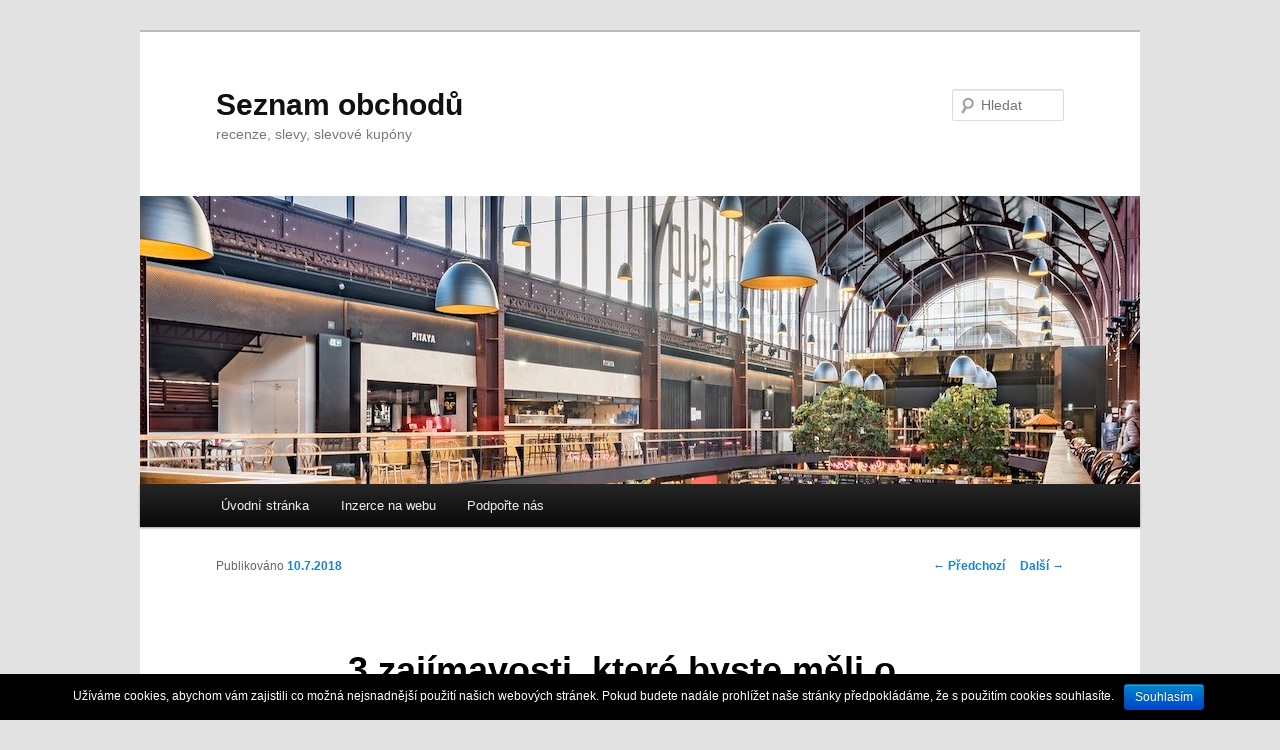

--- FILE ---
content_type: text/html; charset=UTF-8
request_url: https://seznamobchodu.cz/3-zajimavosti-ktere-byste-meli-o-vasem-autoklici-vedet/
body_size: 9075
content:
<!DOCTYPE html>
<!--[if IE 6]>
<html id="ie6" lang="cs-CZ">
<![endif]-->
<!--[if IE 7]>
<html id="ie7" lang="cs-CZ">
<![endif]-->
<!--[if IE 8]>
<html id="ie8" lang="cs-CZ">
<![endif]-->
<!--[if !(IE 6) & !(IE 7) & !(IE 8)]><!-->
<html lang="cs-CZ">
<!--<![endif]-->
<head>
<meta charset="UTF-8" />
<meta name="viewport" content="width=device-width" />
<title>3 zajímavosti o vašem autoklíči | Seznam obchodů</title>
<link rel="profile" href="https://gmpg.org/xfn/11" />
<link rel="stylesheet" type="text/css" media="all" href="https://seznamobchodu.cz/wp-content/themes/twentyeleven/style.css?ver=20190507" />
<link rel="pingback" href="https://seznamobchodu.cz/xmlrpc.php">
<!--[if lt IE 9]>
<script src="https://seznamobchodu.cz/wp-content/themes/twentyeleven/js/html5.js?ver=3.7.0" type="text/javascript"></script>
<![endif]-->

<!-- All in One SEO Pack 2.3.4.2 by Michael Torbert of Semper Fi Web Design[353,434] -->
<meta name="description" itemprop="description" content="Zajímalo vás vždycky, jak bude probíhat výroba klíčů, když jste ty své někde ztratili a máte doma už pouze jedny náhradní? V první řadě byste měli zajistit ..." />

<link rel="canonical" href="https://seznamobchodu.cz/3-zajimavosti-ktere-byste-meli-o-vasem-autoklici-vedet/" />
<!-- /all in one seo pack -->
<link rel="alternate" type="application/rss+xml" title="Seznam obchodů &raquo; RSS zdroj" href="https://seznamobchodu.cz/feed/" />
<link rel="alternate" type="application/rss+xml" title="Seznam obchodů &raquo; RSS komentářů" href="https://seznamobchodu.cz/comments/feed/" />
		<script type="text/javascript">
			window._wpemojiSettings = {"baseUrl":"https:\/\/s.w.org\/images\/core\/emoji\/72x72\/","ext":".png","source":{"concatemoji":"https:\/\/seznamobchodu.cz\/wp-includes\/js\/wp-emoji-release.min.js?ver=4.2.39"}};
			!function(e,n,t){var a;function o(e){var t=n.createElement("canvas"),a=t.getContext&&t.getContext("2d");return!(!a||!a.fillText)&&(a.textBaseline="top",a.font="600 32px Arial","flag"===e?(a.fillText(String.fromCharCode(55356,56812,55356,56807),0,0),3e3<t.toDataURL().length):(a.fillText(String.fromCharCode(55357,56835),0,0),0!==a.getImageData(16,16,1,1).data[0]))}function i(e){var t=n.createElement("script");t.src=e,t.type="text/javascript",n.getElementsByTagName("head")[0].appendChild(t)}t.supports={simple:o("simple"),flag:o("flag")},t.DOMReady=!1,t.readyCallback=function(){t.DOMReady=!0},t.supports.simple&&t.supports.flag||(a=function(){t.readyCallback()},n.addEventListener?(n.addEventListener("DOMContentLoaded",a,!1),e.addEventListener("load",a,!1)):(e.attachEvent("onload",a),n.attachEvent("onreadystatechange",function(){"complete"===n.readyState&&t.readyCallback()})),(a=t.source||{}).concatemoji?i(a.concatemoji):a.wpemoji&&a.twemoji&&(i(a.twemoji),i(a.wpemoji)))}(window,document,window._wpemojiSettings);
		</script>
		<style type="text/css">
img.wp-smiley,
img.emoji {
	display: inline !important;
	border: none !important;
	box-shadow: none !important;
	height: 1em !important;
	width: 1em !important;
	margin: 0 .07em !important;
	vertical-align: -0.1em !important;
	background: none !important;
	padding: 0 !important;
}
</style>
<link rel='stylesheet' id='cookie-notice-front-css'  href='https://seznamobchodu.cz/wp-content/plugins/cookie-notice/css/front.css?ver=4.2.39' type='text/css' media='all' />
<link rel='stylesheet' id='popupstyle-css'  href='https://seznamobchodu.cz/wp-content/plugins/webpix-popup-uprava/css/popupstyle.css?ver=1' type='text/css' media='all' />
<link rel='stylesheet' id='twentyeleven-block-style-css'  href='https://seznamobchodu.cz/wp-content/themes/twentyeleven/blocks.css?ver=20190102' type='text/css' media='all' />
<!-- This site uses the Google Analytics by MonsterInsights plugin v5.5 - Universal enabled - https://www.monsterinsights.com/ -->
<script type="text/javascript">
	(function(i,s,o,g,r,a,m){i['GoogleAnalyticsObject']=r;i[r]=i[r]||function(){
		(i[r].q=i[r].q||[]).push(arguments)},i[r].l=1*new Date();a=s.createElement(o),
		m=s.getElementsByTagName(o)[0];a.async=1;a.src=g;m.parentNode.insertBefore(a,m)
	})(window,document,'script','//www.google-analytics.com/analytics.js','__gaTracker');

	__gaTracker('create', 'UA-78839554-1', 'auto');
	__gaTracker('set', 'forceSSL', true);
	__gaTracker('send','pageview');

</script>
<!-- / Google Analytics by MonsterInsights -->
      <script>
      if (document.location.protocol != "https:") {
          document.location = document.URL.replace(/^http:/i, "https:");
      }
      </script>
      <script type='text/javascript' src='https://seznamobchodu.cz/wp-includes/js/jquery/jquery.js?ver=1.11.2'></script>
<script type='text/javascript' src='https://seznamobchodu.cz/wp-includes/js/jquery/jquery-migrate.min.js?ver=1.2.1'></script>
<script type='text/javascript'>
/* <![CDATA[ */
var cnArgs = {"ajaxurl":"https:\/\/seznamobchodu.cz\/wp-admin\/admin-ajax.php","hideEffect":"fade","onScroll":"","onScrollOffset":"100","cookieName":"cookie_notice_accepted","cookieValue":"TRUE","cookieTime":"2592000","cookiePath":"\/","cookieDomain":""};
/* ]]> */
</script>
<script type='text/javascript' src='https://seznamobchodu.cz/wp-content/plugins/cookie-notice/js/front.js?ver=1.2.35'></script>
<link rel="EditURI" type="application/rsd+xml" title="RSD" href="https://seznamobchodu.cz/xmlrpc.php?rsd" />
<link rel="wlwmanifest" type="application/wlwmanifest+xml" href="https://seznamobchodu.cz/wp-includes/wlwmanifest.xml" /> 
<link rel='prev' title='Mějte grilování v malíčku. Oslňte přátele i rodinu úžasnou marinádou!' href='https://seznamobchodu.cz/mejte-grilovani-v-malicku-oslnte-pratele-i-rodinu-uzasnou-marinadou/' />
<link rel='next' title='7 nejoblíbenějších kousků oblečení' href='https://seznamobchodu.cz/7-nejoblibenejsich-kousku-obleceni/' />
<meta name="generator" content="WordPress 4.2.39" />
<link rel='shortlink' href='https://seznamobchodu.cz/?p=1229' />
        <script>
            (function (w, d, o, g, r, m) {
                a = d.createElement(o),
                    m = d.getElementsByTagName(o)[0];
                a.async = 1;
                a.src = g;
                m.parentNode.insertBefore(a, m)
            })(window, document, 'script', 'https://sads-api.dswd.cz/tracking/?js=1');
        </script>
    <style>a.pmlc-linked-keyword{}</style>
<meta name="google-site-verification" content="L5_f2FVfnKS4GyRgDU0QSpOEg-AiI0nctmX-bNjVG9E" /><meta data-pso-pv="1.2.1" data-pso-pt="singlePost" data-pso-th="b37613ea179a82a555dd00c6897c32c4"><script pagespeed_no_defer="" data-pso-version="20170502_060509">window.dynamicgoogletags={config:[]};dynamicgoogletags.config=["ca-pub-8087559857525333",null,[],null,null,null,null,null,null,null,null,null,0.001,"https://seznamobchodu.cz"];(function(){var h=this,l=function(a){var b=typeof a;if("object"==b)if(a){if(a instanceof Array)return"array";if(a instanceof Object)return b;var c=Object.prototype.toString.call(a);if("[object Window]"==c)return"object";if("[object Array]"==c||"number"==typeof a.length&&"undefined"!=typeof a.splice&&"undefined"!=typeof a.propertyIsEnumerable&&!a.propertyIsEnumerable("splice"))return"array";if("[object Function]"==c||"undefined"!=typeof a.call&&"undefined"!=typeof a.propertyIsEnumerable&&!a.propertyIsEnumerable("call"))return"function"}else return"null";
else if("function"==b&&"undefined"==typeof a.call)return"object";return b};var m=document,aa=window;var p=String.prototype.trim?function(a){return a.trim()}:function(a){return a.replace(/^[\s\xa0]+|[\s\xa0]+$/g,"")},q=function(a,b){return a<b?-1:a>b?1:0};var ba=Array.prototype.forEach?function(a,b,c){Array.prototype.forEach.call(a,b,c)}:function(a,b,c){for(var d=a.length,f="string"==typeof a?a.split(""):a,e=0;e<d;e++)e in f&&b.call(c,f[e],e,a)};var r;a:{var t=h.navigator;if(t){var u=t.userAgent;if(u){r=u;break a}}r=""};var v=function(a){v[" "](a);return a};v[" "]=function(){};var da=function(a,b){var c=ca;Object.prototype.hasOwnProperty.call(c,a)||(c[a]=b(a))};var ea=-1!=r.indexOf("Opera"),w=-1!=r.indexOf("Trident")||-1!=r.indexOf("MSIE"),fa=-1!=r.indexOf("Edge"),x=-1!=r.indexOf("Gecko")&&!(-1!=r.toLowerCase().indexOf("webkit")&&-1==r.indexOf("Edge"))&&!(-1!=r.indexOf("Trident")||-1!=r.indexOf("MSIE"))&&-1==r.indexOf("Edge"),ga=-1!=r.toLowerCase().indexOf("webkit")&&-1==r.indexOf("Edge"),y=function(){var a=h.document;return a?a.documentMode:void 0},z;
a:{var A="",B=function(){var a=r;if(x)return/rv\:([^\);]+)(\)|;)/.exec(a);if(fa)return/Edge\/([\d\.]+)/.exec(a);if(w)return/\b(?:MSIE|rv)[: ]([^\);]+)(\)|;)/.exec(a);if(ga)return/WebKit\/(\S+)/.exec(a);if(ea)return/(?:Version)[ \/]?(\S+)/.exec(a)}();B&&(A=B?B[1]:"");if(w){var C=y();if(null!=C&&C>parseFloat(A)){z=String(C);break a}}z=A}
var D=z,ca={},E=function(a){da(a,function(){for(var b=0,c=p(String(D)).split("."),d=p(String(a)).split("."),f=Math.max(c.length,d.length),e=0;0==b&&e<f;e++){var g=c[e]||"",k=d[e]||"";do{g=/(\d*)(\D*)(.*)/.exec(g)||["","","",""];k=/(\d*)(\D*)(.*)/.exec(k)||["","","",""];if(0==g[0].length&&0==k[0].length)break;b=q(0==g[1].length?0:parseInt(g[1],10),0==k[1].length?0:parseInt(k[1],10))||q(0==g[2].length,0==k[2].length)||q(g[2],k[2]);g=g[3];k=k[3]}while(0==b)}return 0<=b})},F;var G=h.document;
F=G&&w?y()||("CSS1Compat"==G.compatMode?parseInt(D,10):5):void 0;var I;if(!(I=!x&&!w)){var J;if(J=w)J=9<=Number(F);I=J}I||x&&E("1.9.1");w&&E("9");var L=function(){var a=K;try{var b;if(b=!!a&&null!=a.location.href)a:{try{v(a.foo);b=!0;break a}catch(c){}b=!1}return b}catch(c){return!1}},M=function(a,b){for(var c in a)Object.prototype.hasOwnProperty.call(a,c)&&b.call(void 0,a[c],c,a)};var ha=function(){var a=!1;try{var b=Object.defineProperty({},"passive",{get:function(){a=!0}});h.addEventListener("test",null,b)}catch(c){}return a}();var ia=function(a){h.google_image_requests||(h.google_image_requests=[]);var b=h.document.createElement("img");b.src=a;h.google_image_requests.push(b)};var N=!!window.google_async_iframe_id,K=N&&window.parent||window;var O=function(a,b,c,d,f){this.u=c||4E3;this.b=a||"&";this.B=b||",$";this.g=void 0!==d?d:"trn";this.K=f||null;this.A=!1;this.i={};this.G=0;this.c=[]},ja=function(a,b,c,d,f){var e=[];M(a,function(a,k){(a=P(a,b,c,d,f))&&e.push(k+"="+a)});return e.join(b)},P=function(a,b,c,d,f){if(null==a)return"";b=b||"&";c=c||",$";"string"==typeof c&&(c=c.split(""));if(a instanceof Array){if(d=d||0,d<c.length){for(var e=[],g=0;g<a.length;g++)e.push(P(a[g],b,c,d+1,f));return e.join(c[d])}}else if("object"==typeof a)return f=
f||0,2>f?encodeURIComponent(ja(a,b,c,d,f+1)):"...";return encodeURIComponent(String(a))},la=function(a,b,c,d){b=b+"//"+c+d;var f=ka(a)-d.length-0;if(0>f)return"";a.c.sort(function(a,b){return a-b});d=null;c="";for(var e=0;e<a.c.length;e++)for(var g=a.c[e],k=a.i[g],H=0;H<k.length;H++){if(!f){d=null==d?g:d;break}var n=ja(k[H],a.b,a.B);if(n){n=c+n;if(f>=n.length){f-=n.length;b+=n;c=a.b;break}else a.A&&(c=f,n[c-1]==a.b&&--c,b+=n.substr(0,c),c=a.b,f=0);d=null==d?g:d}}e="";a.g&&null!=d&&(e=c+a.g+"="+(a.K||
d));return b+e+""},ka=function(a){if(!a.g)return a.u;var b=1,c;for(c in a.i)b=c.length>b?c.length:b;return a.u-a.g.length-b-a.b.length-1};var na=function(a,b){var c=ma;if(c.J<(b||c.D))try{if(a instanceof O)var d=a;else d=new O,M(a,function(a,b){var c=d,e=c.G++,f={};f[b]=a;a=[f];c.c.push(e);c.i[e]=a});var f=la(d,c.I,c.F,c.H+"pso_unknown&");f&&ia(f)}catch(e){}};var Q=function(a,b){this.events=[];this.l=b||h;var c=null;b&&(b.google_js_reporting_queue=b.google_js_reporting_queue||[],this.events=b.google_js_reporting_queue,c=b.google_measure_js_timing);this.s=null!=c?c:Math.random()<a;a:{try{var d=(this.l||h).top.location.hash;if(d){var f=d.match(/\bdeid=([\d,]+)/);var e=f&&f[1]||"";break a}}catch(g){}e=""}a=e;b=this.l.performance;this.v=!!(b&&b.mark&&b.clearMarks&&a.indexOf&&0<a.indexOf("1337"))};
Q.prototype.disable=function(){this.v&&ba(this.events,this.C,this);this.events.length=0;this.s=!1};Q.prototype.C=function(a){if(a&&this.v){var b=this.l.performance;b.clearMarks("goog_"+a.uniqueId+"_start");b.clearMarks("goog_"+a.uniqueId+"_end")}};var ma,R;if(N&&!L()){var S="."+m.domain;try{for(;2<S.split(".").length&&!L();)m.domain=S=S.substr(S.indexOf(".")+1),K=window.parent}catch(a){}L()||(K=window)}R=K;var T=new Q(1,R);ma=new function(){this.I="http:"===aa.location.protocol?"http:":"https:";this.F="pagead2.googlesyndication.com";this.H="/pagead/gen_204?id=";this.D=.01;this.J=Math.random()};
if("complete"==R.document.readyState)R.google_measure_js_timing||T.disable();else if(T.s){var oa=function(){R.google_measure_js_timing||T.disable()};R.addEventListener?R.addEventListener("load",oa,ha?void 0:!1):R.attachEvent&&R.attachEvent("onload",oa)};var pa=function(){this.document=document},U=function(a,b,c){a=a.document.getElementsByTagName(b);for(b=0;b<a.length;++b)if(a[b].hasAttribute(c))return a[b].getAttribute(c);return null};var qa=function(){var a=window;return a.dynamicgoogletags=a.dynamicgoogletags||{}};var V=function(){},ra="function"==typeof Uint8Array,W=[],sa=function(a,b){if(b<a.m){b+=a.j;var c=a.a[b];return c===W?a.a[b]=[]:c}c=a.f[b];return c===W?a.f[b]=[]:c},X=function(a){if(a.o)for(var b in a.o){var c=a.o[b];if("array"==l(c))for(var d=0;d<c.length;d++)c[d]&&X(c[d]);else c&&X(c)}};V.prototype.toString=function(){X(this);return this.a.toString()};var Y=function(a){var b=a;a=ta;this.o=null;b||(b=[]);this.j=-1;this.a=b;a:{if(this.a.length){var b=this.a.length-1,c=this.a[b];if(c&&"object"==typeof c&&"array"!=l(c)&&!(ra&&c instanceof Uint8Array)){this.m=b-this.j;this.f=c;break a}}this.m=Number.MAX_VALUE}if(a)for(b=0;b<a.length;b++)c=a[b],c<this.m?(c+=this.j,this.a[c]=this.a[c]||W):this.f[c]=this.f[c]||W};
(function(){function a(){}a.prototype=V.prototype;Y.M=V.prototype;Y.prototype=new a;Y.L=function(a,c,d){for(var b=Array(arguments.length-2),e=2;e<arguments.length;e++)b[e-2]=arguments[e];return V.prototype[c].apply(a,b)}})();var ta=[3];var ua=function(){var a=qa().config;if(a){var b=new pa,a=new Y(a);var c=sa(a,13);if(c=null==c?c:+c){var d={};d.wpc=sa(a,1);d.sv=U(b,"script","data-pso-version");d.tn=U(b,"meta","data-pso-pt");d.th=U(b,"meta","data-pso-th");d.w=0<window.innerWidth?window.innerWidth:null;d.h=0<window.innerHeight?window.innerHeight:null;na(d,c)}}qa().loaded=!0};var Z=window;Z.addEventListener?Z.addEventListener("load",ua,!1):Z.attachEvent&&Z.attachEvent("onload",ua);})();
</script></head>

<body data-rsssl=1 class="single single-post postid-1229 single-format-standard single-author singular two-column right-sidebar">
<div class="skip-link"><a class="assistive-text" href="#content">Přejít k hlavnímu obsahu webu</a></div><div id="page" class="hfeed">
	<header id="branding">
			<hgroup>
				<h1 id="site-title"><span><a href="https://seznamobchodu.cz/" rel="home">Seznam obchodů</a></span></h1>
				<h2 id="site-description">recenze, slevy, slevové kupóny</h2>
			</hgroup>

						<a href="https://seznamobchodu.cz/">
									<img src="https://seznamobchodu.cz/wp-content/uploads/cropped-nice-4927285_1280.jpg" width="1000" height="288" alt="Seznam obchodů" />
								</a>
			
									<form method="get" id="searchform" action="https://seznamobchodu.cz/">
		<label for="s" class="assistive-text">Hledat</label>
		<input type="text" class="field" name="s" id="s" placeholder="Hledat" />
		<input type="submit" class="submit" name="submit" id="searchsubmit" value="Hledat" />
	</form>
			
			<nav id="access">
				<h3 class="assistive-text">Hlavní navigační menu</h3>
				<div class="menu"><ul><li ><a href="https://seznamobchodu.cz/">Úvodní stránka</a></li><li class="page_item page-item-385"><a href="https://seznamobchodu.cz/inzerce-na-webu/">Inzerce na webu</a></li><li class="page_item page-item-26"><a href="https://seznamobchodu.cz/podporte-nas/">Podpořte nás</a></li></ul></div>
			</nav><!-- #access -->
	</header><!-- #branding -->


	<div id="main">

		<div id="primary">
			<div id="content" role="main">

				
					<nav id="nav-single">
						<h3 class="assistive-text">Navigace pro příspěvky</h3>
						<span class="nav-previous"><a href="https://seznamobchodu.cz/mejte-grilovani-v-malicku-oslnte-pratele-i-rodinu-uzasnou-marinadou/" rel="prev"><span class="meta-nav">&larr;</span> Předchozí</a></span>
						<span class="nav-next"><a href="https://seznamobchodu.cz/7-nejoblibenejsich-kousku-obleceni/" rel="next">Další <span class="meta-nav">&rarr;</span></a></span>
					</nav><!-- #nav-single -->

					
<article id="post-1229" class="post-1229 post type-post status-publish format-standard has-post-thumbnail hentry category-auto-moto tag-dalkove-ovladani-centralniho-zamykani tag-imobilizer tag-klice-od-auta tag-vyroba-klicu">
	<header class="entry-header">
		<h1 class="entry-title">3 zajímavosti, které byste měli o vašem autoklíči vědět</h1>

				<div class="entry-meta">
			<span class="sep">Publikováno </span><a href="https://seznamobchodu.cz/3-zajimavosti-ktere-byste-meli-o-vasem-autoklici-vedet/" title="18.12" rel="bookmark"><time class="entry-date" datetime="2018-07-10T18:12:41+00:00">10.7.2018</time></a><span class="by-author"> <span class="sep"> | Autor: </span> <span class="author vcard"><a class="url fn n" href="https://seznamobchodu.cz/author/admin/" title="Zobrazit všechny příspěvky, jejichž autorem je admin" rel="author">admin</a></span></span>		</div><!-- .entry-meta -->
			</header><!-- .entry-header -->

	<div class="entry-content">
		<p style="text-align: justify;">Jsou pro vás autoklíče samozřejmou a jasnou věcí? Prostě je využíváte každý den k tomu, abyste se dostali do práce nebo na nákup a nepřemýšlíte nad tím, že jsou to jedni z vašich nejvíce využívaných předmětů. Nikdy vás ani ve snu nenapadlo, že by mohly být autoklíče zajímavé? Pak vám dnes představíme hned tři zajímavosti, které jste o autoklíčích možná nevěděli.<span id="more-1229"></span></p>
<h2 style="text-align: left;"><b>Ztráta autoklíče. Co teď?</b></h2>
<p style="text-align: justify;">Zajímalo vás vždycky, jak bude probíhat <a href="https://www.autoklicecz.cz/vyroba-autoklicu-praha-ricany">výroba klíčů</a>, když jste ty své někde ztratili a máte doma už pouze jedny náhradní? V první řadě byste měli zajistit vozidlo, aby vám jej nikdo neukradl. Poté můžete vyhledat autoservis nebo specializované firmy, které se výrobou autoklíčů zabývají. Budete potřebovat VIN kód auta, aby mohl být klíč vyroben a samozřejmě technický průkaz, aby mohlo být ověřeno, že jste majitelem vozidla. Vezměte s sebou také náhradní <a href="https://www.autoklicecz.cz/">klíče od auta</a>, aby dle nich mohl být vyroben duplikát. Vyrobený klíč se spáruje s vozidlem, proběhne kontrola a můžete jet vstříc dalším dobrodružstvím. Nové autoklíče by vám měl autoservis vyhotovit do pár hodin od objednávky, jelikož se nejedná o nijak zvlášť časově náročný úkol. Nové autoklíče si můžete nechat vyrobit rovnou s imobilizérem a dálkovým ovládáním. <a href="https://www.autoklicecz.cz/odblokovani-i-deaktivace-imobilizeru-praha-ricany">Imobilizér</a> poslouží jako větší ochrana vašeho vozu před jeho krádeží.</p>
<h2 style="text-align: left;"><b>Moderní funkce autoklíče</b></h2>
<p style="text-align: justify;">Že umí váš autoklíč odemykat, zamykat a startovat automobil, to pro nikoho není žádná novinka. Dnešní autoklíče však mohou mít podobu supermoderních pomocníků, kteří v sobě mají takové funkce jako <a href="https://www.autoklicecz.cz/centralni-zamykani-na-dalkove-ovladani-praha-ricany">dálkové ovládání centrálního zamykání</a>, dojezd oken či otevření zavazadlového prostoru, které však stále patří mezi ty základní funkce, setkat se ale také můžete s ukazatelem hodin, vzdáleností, kterou jste najeli při poslední jízdě, ovládání topení auta nebo asistentem parkování.</p>
<h2 style="text-align: left;"><b>Co s imobilizérem, když je baterie vybitá?</b></h2>
<p style="text-align: justify;">Pokud dojde k tomu, že se baterie v autoklíči vybije, nemusíte mít strach, že by se nějak vyrušila schopnost imobilizéru chránit vaše auto. Díky tomu, že je imobilizér řízen prostřednictvím pasivního transpondéru, nijak se jeho funkce nezmění. Baterie je nutná k přerušení signálu zabezpečení auta, což značí znemožnění odemykání a zamykání auta. V tomto případě se budete muset spolehnout na ruční odemykání auta.</p>
			</div><!-- .entry-content -->

	<footer class="entry-meta">
		Příspěvek byl publikován v rubrice <a href="https://seznamobchodu.cz/category/auto-moto/" rel="category tag">Auto-moto</a> se štítky <a href="https://seznamobchodu.cz/tag/dalkove-ovladani-centralniho-zamykani/" rel="tag">dálkové ovládání centrálního zamykání</a>, <a href="https://seznamobchodu.cz/tag/imobilizer/" rel="tag">imobilizér</a>, <a href="https://seznamobchodu.cz/tag/klice-od-auta/" rel="tag">Klíče od auta</a>, <a href="https://seznamobchodu.cz/tag/vyroba-klicu/" rel="tag">výroba klíčů</a> a jeho autorem je <a href="https://seznamobchodu.cz/author/admin/">admin</a>. Můžete si jeho <a href="https://seznamobchodu.cz/3-zajimavosti-ktere-byste-meli-o-vasem-autoklici-vedet/" title="Trvalý odkaz na 3 zajímavosti, které byste měli o vašem autoklíči vědět" rel="bookmark">odkaz</a> uložit mezi své oblíbené záložky nebo ho sdílet s přáteli.
		
			</footer><!-- .entry-meta -->
</article><!-- #post-1229 -->

						<div id="comments">
	
	
	
	
</div><!-- #comments -->

				
			</div><!-- #content -->
		</div><!-- #primary -->


	</div><!-- #main -->

	<footer id="colophon">

			
<div id="supplementary" class="one">
	
	
		<div id="third" class="widget-area" role="complementary">
		<aside id="sads_widget-3" class="widget sads_widget"><div class="widget-text"></div></aside>	</div><!-- #third .widget-area -->
	</div><!-- #supplementary -->

			<div id="site-generator">
												<a href="https://cs.wordpress.org/" class="imprint" title="Sémantický osobní redakční systém">
					Používáme WordPress (v češtině).				</a>
			</div>
	</footer><!-- #colophon -->
</div><!-- #page -->

<script type='text/javascript' src='https://seznamobchodu.cz/wp-includes/js/comment-reply.min.js?ver=4.2.39'></script>
<script type='text/javascript' src='https://seznamobchodu.cz/wp-content/plugins/webpix-popup-uprava/js/my-popup-script.js?ver=1.1'></script>

			<div id="cookie-notice" class="cn-bottom bootstrap" style="color: #fff; background-color: #000;"><div class="cookie-notice-container"><span id="cn-notice-text">Užíváme cookies, abychom vám zajistili co možná nejsnadnější použití našich webových stránek. Pokud budete nadále prohlížet naše stránky předpokládáme, že s použitím cookies souhlasíte.</span><a href="#" id="cn-accept-cookie" data-cookie-set="accept" class="cn-set-cookie button bootstrap">Souhlasím</a>
				</div>
			</div>
</body>
</html>
